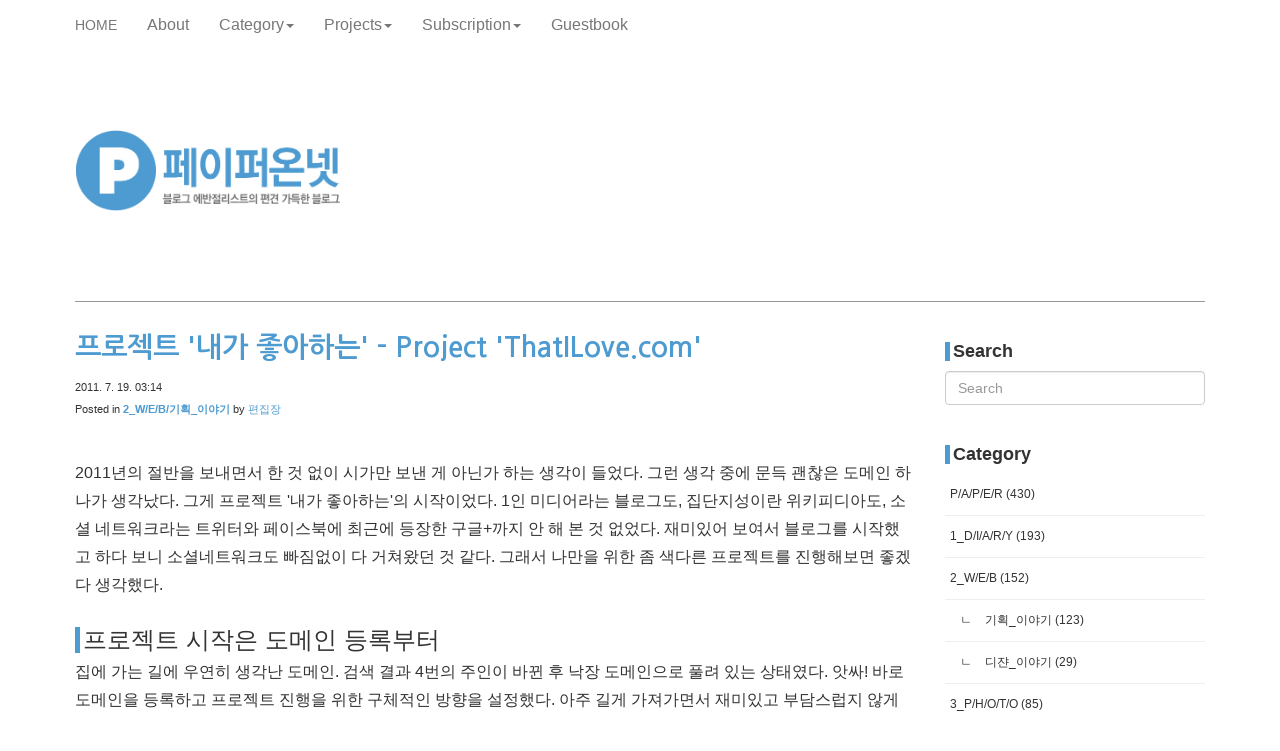

--- FILE ---
content_type: text/html;charset=UTF-8
request_url: https://www.paperon.net/375
body_size: 57097
content:
<!DOCTYPE html>
<html lang="ko">
                                                                                <head>
                <script type="text/javascript">if (!window.T) { window.T = {} }
window.T.config = {"TOP_SSL_URL":"https://www.tistory.com","PREVIEW":false,"ROLE":"guest","PREV_PAGE":"","NEXT_PAGE":"","BLOG":{"id":606,"name":"paperon","title":"페이퍼온넷","isDormancy":false,"nickName":"편집장","status":"open","profileStatus":"normal"},"NEED_COMMENT_LOGIN":false,"COMMENT_LOGIN_CONFIRM_MESSAGE":"","LOGIN_URL":"https://www.tistory.com/auth/login/?redirectUrl=https://www.paperon.net/375","DEFAULT_URL":"https://www.paperon.net","USER":{"name":null,"homepage":null,"id":0,"profileImage":null},"SUBSCRIPTION":{"status":"none","isConnected":false,"isPending":false,"isWait":false,"isProcessing":false,"isNone":true},"IS_LOGIN":false,"HAS_BLOG":false,"IS_SUPPORT":false,"IS_SCRAPABLE":false,"TOP_URL":"http://www.tistory.com","JOIN_URL":"https://www.tistory.com/member/join","PHASE":"prod","ROLE_GROUP":"visitor"};
window.T.entryInfo = {"entryId":375,"isAuthor":false,"categoryId":168654,"categoryLabel":"2_W/E/B/기획_이야기"};
window.appInfo = {"domain":"tistory.com","topUrl":"https://www.tistory.com","loginUrl":"https://www.tistory.com/auth/login","logoutUrl":"https://www.tistory.com/auth/logout"};
window.initData = {};

window.TistoryBlog = {
    basePath: "",
    url: "https://www.paperon.net",
    tistoryUrl: "https://paperon.tistory.com",
    manageUrl: "https://paperon.tistory.com/manage",
    token: "0A9yREUIN+JDyRL/VjbFXezSSI/Tc0Dvfk04YbAENnMWpXqJFXe/f/D1TyKAcFtP"
};
var servicePath = "";
var blogURL = "";</script>

                
                
                
                        <!-- BusinessLicenseInfo - START -->
        
            <link href="https://tistory1.daumcdn.net/tistory_admin/userblog/userblog-7e0ff364db2dca01461081915f9748e9916c532a/static/plugin/BusinessLicenseInfo/style.css" rel="stylesheet" type="text/css"/>

            <script>function switchFold(entryId) {
    var businessLayer = document.getElementById("businessInfoLayer_" + entryId);

    if (businessLayer) {
        if (businessLayer.className.indexOf("unfold_license") > 0) {
            businessLayer.className = "business_license_layer";
        } else {
            businessLayer.className = "business_license_layer unfold_license";
        }
    }
}
</script>

        
        <!-- BusinessLicenseInfo - END -->
<!-- System - START -->

<!-- System - END -->

        <!-- TistoryProfileLayer - START -->
        <link href="https://tistory1.daumcdn.net/tistory_admin/userblog/userblog-7e0ff364db2dca01461081915f9748e9916c532a/static/plugin/TistoryProfileLayer/style.css" rel="stylesheet" type="text/css"/>
<script type="text/javascript" src="https://tistory1.daumcdn.net/tistory_admin/userblog/userblog-7e0ff364db2dca01461081915f9748e9916c532a/static/plugin/TistoryProfileLayer/script.js"></script>

        <!-- TistoryProfileLayer - END -->

                
                <meta http-equiv="X-UA-Compatible" content="IE=Edge">
<meta name="format-detection" content="telephone=no">
<script src="//t1.daumcdn.net/tistory_admin/lib/jquery/jquery-3.5.1.min.js" integrity="sha256-9/aliU8dGd2tb6OSsuzixeV4y/faTqgFtohetphbbj0=" crossorigin="anonymous"></script>
<script type="text/javascript" src="//t1.daumcdn.net/tiara/js/v1/tiara-1.2.0.min.js"></script><meta name="referrer" content="always"/>
<meta name="google-adsense-platform-account" content="ca-host-pub-9691043933427338"/>
<meta name="google-adsense-platform-domain" content="tistory.com"/>
<meta name="description" content="2011년의 절반을 보내면서 한 것 없이 시가만 보낸 게 아닌가 하는 생각이 들었다. 그런 생각 중에 문득 괜찮은 도메인 하나가 생각났다. 그게 프로젝트 '내가 좋아하는'의 시작이었다. 1인 미디어라는 블로그도, 집단지성이란 위키피디아도, 소셜 네트워크라는 트위터와 페이스북에 최근에 등장한 구글+까지 안 해 본 것 없었다. 재미있어 보여서 블로그를 시작했고 하다 보니 소셜네트워크도 빠짐없이 다 거쳐왔던 것 같다. 그래서 나만을 위한 좀 색다른 프로젝트를 진행해보면 좋겠다 생각했다. 프로젝트 시작은 도메인 등록부터 집에 가는 길에 우연히 생각난 도메인. 검색 결과 4번의 주인이 바뀐 후 낙장 도메인으로 풀려 있는 상태였다. 앗싸! 바로 도메인을 등록하고 프로젝트 진행을 위한 구체적인 방향을 설정했다. 아주.."/>
<meta property="og:type" content="article"/>
<meta property="og:url" content="https://www.paperon.net/375"/>
<meta property="og.article.author" content="편집장"/>
<meta property="og:site_name" content="페이퍼온넷"/>
<meta property="og:title" content="프로젝트 '내가 좋아하는' - Project 'ThatILove.com'"/>
<meta name="by" content="편집장"/>
<meta property="og:description" content="2011년의 절반을 보내면서 한 것 없이 시가만 보낸 게 아닌가 하는 생각이 들었다. 그런 생각 중에 문득 괜찮은 도메인 하나가 생각났다. 그게 프로젝트 '내가 좋아하는'의 시작이었다. 1인 미디어라는 블로그도, 집단지성이란 위키피디아도, 소셜 네트워크라는 트위터와 페이스북에 최근에 등장한 구글+까지 안 해 본 것 없었다. 재미있어 보여서 블로그를 시작했고 하다 보니 소셜네트워크도 빠짐없이 다 거쳐왔던 것 같다. 그래서 나만을 위한 좀 색다른 프로젝트를 진행해보면 좋겠다 생각했다. 프로젝트 시작은 도메인 등록부터 집에 가는 길에 우연히 생각난 도메인. 검색 결과 4번의 주인이 바뀐 후 낙장 도메인으로 풀려 있는 상태였다. 앗싸! 바로 도메인을 등록하고 프로젝트 진행을 위한 구체적인 방향을 설정했다. 아주.."/>
<meta property="og:image" content="https://img1.daumcdn.net/thumb/R800x0/?scode=mtistory2&fname=https%3A%2F%2Ft1.daumcdn.net%2Fcfile%2Ftistory%2F164CB04B4E2472DD04"/>
<meta property="article:section" content="'IT 인터넷'"/>
<meta name="twitter:card" content="summary_large_image"/>
<meta name="twitter:site" content="@TISTORY"/>
<meta name="twitter:title" content="프로젝트 '내가 좋아하는' - Project 'ThatILove.com'"/>
<meta name="twitter:description" content="2011년의 절반을 보내면서 한 것 없이 시가만 보낸 게 아닌가 하는 생각이 들었다. 그런 생각 중에 문득 괜찮은 도메인 하나가 생각났다. 그게 프로젝트 '내가 좋아하는'의 시작이었다. 1인 미디어라는 블로그도, 집단지성이란 위키피디아도, 소셜 네트워크라는 트위터와 페이스북에 최근에 등장한 구글+까지 안 해 본 것 없었다. 재미있어 보여서 블로그를 시작했고 하다 보니 소셜네트워크도 빠짐없이 다 거쳐왔던 것 같다. 그래서 나만을 위한 좀 색다른 프로젝트를 진행해보면 좋겠다 생각했다. 프로젝트 시작은 도메인 등록부터 집에 가는 길에 우연히 생각난 도메인. 검색 결과 4번의 주인이 바뀐 후 낙장 도메인으로 풀려 있는 상태였다. 앗싸! 바로 도메인을 등록하고 프로젝트 진행을 위한 구체적인 방향을 설정했다. 아주.."/>
<meta property="twitter:image" content="https://img1.daumcdn.net/thumb/R800x0/?scode=mtistory2&fname=https%3A%2F%2Ft1.daumcdn.net%2Fcfile%2Ftistory%2F164CB04B4E2472DD04"/>
<meta content="https://www.paperon.net/375" property="dg:plink" content="https://www.paperon.net/375"/>
<meta name="plink"/>
<meta name="title" content="프로젝트 '내가 좋아하는' - Project 'ThatILove.com'"/>
<meta name="article:media_name" content="페이퍼온넷"/>
<meta property="article:mobile_url" content="https://www.paperon.net/m/375"/>
<meta property="article:pc_url" content="https://www.paperon.net/375"/>
<meta property="article:mobile_view_url" content="https://paperon.tistory.com/m/375"/>
<meta property="article:pc_view_url" content="https://paperon.tistory.com/375"/>
<meta property="article:talk_channel_view_url" content="https://www.paperon.net/m/375"/>
<meta property="article:pc_service_home" content="https://www.tistory.com"/>
<meta property="article:mobile_service_home" content="https://www.tistory.com/m"/>
<meta property="article:txid" content="606_375"/>
<meta property="article:published_time" content="2011-07-19T03:14:53+09:00"/>
<meta property="og:regDate" content="20110719023824"/>
<meta property="article:modified_time" content="2012-07-18T21:52:28+09:00"/>
<script type="module" src="https://tistory1.daumcdn.net/tistory_admin/userblog/userblog-7e0ff364db2dca01461081915f9748e9916c532a/static/pc/dist/index.js" defer=""></script>
<script type="text/javascript" src="https://tistory1.daumcdn.net/tistory_admin/userblog/userblog-7e0ff364db2dca01461081915f9748e9916c532a/static/pc/dist/index-legacy.js" defer="" nomodule="true"></script>
<script type="text/javascript" src="https://tistory1.daumcdn.net/tistory_admin/userblog/userblog-7e0ff364db2dca01461081915f9748e9916c532a/static/pc/dist/polyfills-legacy.js" defer="" nomodule="true"></script>
<link rel="stylesheet" type="text/css" href="https://t1.daumcdn.net/tistory_admin/www/style/font.css"/>
<link rel="stylesheet" type="text/css" href="https://tistory1.daumcdn.net/tistory_admin/userblog/userblog-7e0ff364db2dca01461081915f9748e9916c532a/static/style/content.css"/>
<link rel="stylesheet" type="text/css" href="https://tistory1.daumcdn.net/tistory_admin/userblog/userblog-7e0ff364db2dca01461081915f9748e9916c532a/static/pc/dist/index.css"/>
<script type="text/javascript">(function() {
    var tjQuery = jQuery.noConflict(true);
    window.tjQuery = tjQuery;
    window.orgjQuery = window.jQuery; window.jQuery = tjQuery;
    window.jQuery = window.orgjQuery; delete window.orgjQuery;
})()</script>
<script type="text/javascript" src="https://tistory1.daumcdn.net/tistory_admin/userblog/userblog-7e0ff364db2dca01461081915f9748e9916c532a/static/script/base.js"></script>
<script type="text/javascript" src="//developers.kakao.com/sdk/js/kakao.min.js"></script>

                
    <link href="https://fonts.googleapis.com/earlyaccess/nanumgothic.css" rel="stylesheet" type="text/css">
    <link rel="canonical" href="https://www.paperon.net" />
    <meta charset="utf-8">
	<meta http-equiv="Content-Security-Policy" content="upgrade-insecure-requests">
    <meta http-equiv="X-UA-Compatible" content="IE=edge,chrome=1">
    <meta name="bitly-verification" content="708d40ba2729"/>
    <!-- Chrome, Firefox, Opera -->
    <meta content='#1976d2' name='theme-color'/>
    <!-- Windows Phone -->
    <meta content='#1976d2' name='msapplication-navbutton-color'/>
    <!-- iOS Safari -->
    <meta content='#1976d2' name='apple-mobile-web-app-status-bar-style'/>
  	<meta content="default" name="apple-mobile-web-app-status-bar-style"/>
    <meta content='yes' name='apple-mobile-web-app-capable'/>
    <meta name="viewport" content="width=device-width, initial-scale=1.0">
    <meta name="keywords" content="페이스북, 트위터, 워드프레스, facebook, Twitter, Wordpress, 텀블러, Tumblr, 블로그 디자인, blog theme, blog skin, blog design, feedburner, tistory, tattertools, blog, 송민섭" />
    <meta name="author" content="편집장">
    <meta http-equiv="Content-Type" content="text/html; charset=utf-8" />
    <meta name="google-site-verification" content="cjYCLooVhy3cBvDxON9-0B-VSqxwJ2WJPUY40pxvIrs" />
    <meta name="p:domain_verify" content="e32b839f21728c97a7eb6abb0d5494d1"/>
    <meta name="robots" content="ALL" />
    <meta name="robots" content="index,follow" /> 
    <meta name="keywords" content="프로젝트 '내가 좋아하는' - Project 'ThatILove.com'" />
    <meta name="Subject" content="프로젝트 '내가 좋아하는' - Project 'ThatILove.com'"/>
    <meta name="Title" content="프로젝트 '내가 좋아하는' - Project 'ThatILove.com'" />
    <meta name="Classification" content="프로젝트 '내가 좋아하는' - Project 'ThatILove.com'" />
    <meta name="description" content="편집장의 감성 페이퍼 PAPERon.Net" />
    <meta name="twitter:card" content="summary_large_image">
    <meta name="twitter:creator" content="@paperonnet">
    <meta name="twitter:title" content="프로젝트 '내가 좋아하는' - Project 'ThatILove.com'">
    <meta name="twitter:domain" content="paperon.net">
    <meta name="author" content="페이퍼온넷 편집장 송민섭">
    <meta property="og:site_name" content="페이퍼온넷">
    <meta property="og:title" content="프로젝트 '내가 좋아하는' - Project 'ThatILove.com'">
    <meta property="fb:app_id" content="102956563156306" />
	<meta property="article:author" content="https://www.facebook.com/paperonnet" />
	<link rel=”author” href=”https://plus.google.com/+SubiSong“/>
	<meta name="naver-site-verification" content="c8e68ad84b24713c22e7372b854444eeb40ff3ba"/>
	<meta name="naver-site-verification" content="484f35b65769a151ef641cb36b2e40442fda1b1c" />
	<meta name="p:domain_verify" content="1709931707a61708e31e90794973f9d1"/>

    <title>프로젝트 '내가 좋아하는' - Project 'ThatILove.com' | 페이퍼온넷</title>
    <link rel="author" href="https://tistory1.daumcdn.net/tistory/606/skin/images/humans.txt">
    <link rel="profile" href="http://microformats.org/profile/hcard">
    <link rel="alternate" type="application/rss+xml" title="페이퍼온넷" href="http://rss.paperon.net/paperon">

    <link rel="stylesheet" href="https://tistory1.daumcdn.net/tistory/606/skin/images/bootstrap.css?_version_=1707135742">
    <link rel="stylesheet" media="screen" type="text/css" href="https://tistory1.daumcdn.net/tistory/606/skin/style.css?_version_=1707135742">
    <link rel="stylesheet" media="print" type="text/css" href="https://tistory1.daumcdn.net/tistory/606/skin/images/print.css?_version_=1707135742" />
    <link rel="stylesheet" href="//netdna.bootstrapcdn.com/font-awesome/3.2.1/css/font-awesome.min.css">

    <link href="https://twitter.com/paperonnet" rel="me">
    <link href="https://plus.google.com/+SubiSong" rel="me">
    <link href="mailto:editor@paperon.net" rel="me">

    <link rel="shortcut icon" href="https://www.paperon.net/favicon.ico">

    <!-- HTML5 shiv IE8 support of HTML5 elements and media queries -->
    <!-- ie.css for tistory -->
    <!--[if lt IE 9]>
        <script async src="./images/html5shiv.js"></script>
        <link href="./images/ie.css" rel="stylesheet">
        <script>document.createElement('main');</script>
    <![endif]-->

    <!--[if IE 7]>
      <link href="//netdna.bootstrapcdn.com/font-awesome/3.2.1/css/font-awesome-ie7.min.css" rel="stylesheet">
    <![endif]-->
	<!-- Naver Relative Sites -->
<span itemscope="" itemtype="http://schema.org/Organization">
 <link itemprop="url" href="https://www.paperon.net">
 <a itemprop="sameAs" href="https://twitter.com/paperonnet"></a>
 <a itemprop="sameAs" href="https://www.facebook.com/paperonnet"></a>
 <a itemprop="sameAs" href="https://www.instagram.com/paperonnet"></a>
 <a itemprop="sameAs" href="https://www.linkedin.com/in/subisong/"></a>
</span>
		<!-- Naver Relative Sites -->
<script>
  (function(i,s,o,g,r,a,m){i['GoogleAnalyticsObject']=r;i[r]=i[r]||function(){
  (i[r].q=i[r].q||[]).push(arguments)},i[r].l=1*new Date();a=s.createElement(o),
  m=s.getElementsByTagName(o)[0];a.async=1;a.src=g;m.parentNode.insertBefore(a,m)
  })(window,document,'script','//www.google-analytics.com/analytics.js','ga');

  ga('create', 'UA-175180-1', 'paperon.net');
</script>	
<!-- Google Tag Manager -->
<script>(function(w,d,s,l,i){w[l]=w[l]||[];w[l].push({'gtm.start':
new Date().getTime(),event:'gtm.js'});var f=d.getElementsByTagName(s)[0],
j=d.createElement(s),dl=l!='dataLayer'?'&l='+l:'';j.async=true;j.src=
'https://www.googletagmanager.com/gtm.js?id='+i+dl;f.parentNode.insertBefore(j,f);
})(window,document,'script','dataLayer','GTM-M8PF5T');</script>
<!-- End Google Tag Manager -->

                
                
                <style type="text/css">.another_category {
    border: 1px solid #E5E5E5;
    padding: 10px 10px 5px;
    margin: 10px 0;
    clear: both;
}

.another_category h4 {
    font-size: 12px !important;
    margin: 0 !important;
    border-bottom: 1px solid #E5E5E5 !important;
    padding: 2px 0 6px !important;
}

.another_category h4 a {
    font-weight: bold !important;
}

.another_category table {
    table-layout: fixed;
    border-collapse: collapse;
    width: 100% !important;
    margin-top: 10px !important;
}

* html .another_category table {
    width: auto !important;
}

*:first-child + html .another_category table {
    width: auto !important;
}

.another_category th, .another_category td {
    padding: 0 0 4px !important;
}

.another_category th {
    text-align: left;
    font-size: 12px !important;
    font-weight: normal;
    word-break: break-all;
    overflow: hidden;
    line-height: 1.5;
}

.another_category td {
    text-align: right;
    width: 80px;
    font-size: 11px;
}

.another_category th a {
    font-weight: normal;
    text-decoration: none;
    border: none !important;
}

.another_category th a.current {
    font-weight: bold;
    text-decoration: none !important;
    border-bottom: 1px solid !important;
}

.another_category th span {
    font-weight: normal;
    text-decoration: none;
    font: 10px Tahoma, Sans-serif;
    border: none !important;
}

.another_category_color_gray, .another_category_color_gray h4 {
    border-color: #E5E5E5 !important;
}

.another_category_color_gray * {
    color: #909090 !important;
}

.another_category_color_gray th a.current {
    border-color: #909090 !important;
}

.another_category_color_gray h4, .another_category_color_gray h4 a {
    color: #737373 !important;
}

.another_category_color_red, .another_category_color_red h4 {
    border-color: #F6D4D3 !important;
}

.another_category_color_red * {
    color: #E86869 !important;
}

.another_category_color_red th a.current {
    border-color: #E86869 !important;
}

.another_category_color_red h4, .another_category_color_red h4 a {
    color: #ED0908 !important;
}

.another_category_color_green, .another_category_color_green h4 {
    border-color: #CCE7C8 !important;
}

.another_category_color_green * {
    color: #64C05B !important;
}

.another_category_color_green th a.current {
    border-color: #64C05B !important;
}

.another_category_color_green h4, .another_category_color_green h4 a {
    color: #3EA731 !important;
}

.another_category_color_blue, .another_category_color_blue h4 {
    border-color: #C8DAF2 !important;
}

.another_category_color_blue * {
    color: #477FD6 !important;
}

.another_category_color_blue th a.current {
    border-color: #477FD6 !important;
}

.another_category_color_blue h4, .another_category_color_blue h4 a {
    color: #1960CA !important;
}

.another_category_color_violet, .another_category_color_violet h4 {
    border-color: #E1CEEC !important;
}

.another_category_color_violet * {
    color: #9D64C5 !important;
}

.another_category_color_violet th a.current {
    border-color: #9D64C5 !important;
}

.another_category_color_violet h4, .another_category_color_violet h4 a {
    color: #7E2CB5 !important;
}
</style>

                
                <link rel="stylesheet" type="text/css" href="https://tistory1.daumcdn.net/tistory_admin/userblog/userblog-7e0ff364db2dca01461081915f9748e9916c532a/static/style/revenue.css"/>
<link rel="canonical" href="https://www.paperon.net/375"/>

<!-- BEGIN STRUCTURED_DATA -->
<script type="application/ld+json">
    {"@context":"http://schema.org","@type":"BlogPosting","mainEntityOfPage":{"@id":"https://www.paperon.net/375","name":null},"url":"https://www.paperon.net/375","headline":"프로젝트 '내가 좋아하는' - Project 'ThatILove.com'","description":"2011년의 절반을 보내면서 한 것 없이 시가만 보낸 게 아닌가 하는 생각이 들었다. 그런 생각 중에 문득 괜찮은 도메인 하나가 생각났다. 그게 프로젝트 '내가 좋아하는'의 시작이었다. 1인 미디어라는 블로그도, 집단지성이란 위키피디아도, 소셜 네트워크라는 트위터와 페이스북에 최근에 등장한 구글+까지 안 해 본 것 없었다. 재미있어 보여서 블로그를 시작했고 하다 보니 소셜네트워크도 빠짐없이 다 거쳐왔던 것 같다. 그래서 나만을 위한 좀 색다른 프로젝트를 진행해보면 좋겠다 생각했다. 프로젝트 시작은 도메인 등록부터 집에 가는 길에 우연히 생각난 도메인. 검색 결과 4번의 주인이 바뀐 후 낙장 도메인으로 풀려 있는 상태였다. 앗싸! 바로 도메인을 등록하고 프로젝트 진행을 위한 구체적인 방향을 설정했다. 아주..","author":{"@type":"Person","name":"편집장","logo":null},"image":{"@type":"ImageObject","url":"https://img1.daumcdn.net/thumb/R800x0/?scode=mtistory2&fname=https%3A%2F%2Ft1.daumcdn.net%2Fcfile%2Ftistory%2F164CB04B4E2472DD04","width":"800px","height":"800px"},"datePublished":"2011-07-19T03:14:53+09:00","dateModified":"2012-07-18T21:52:28+09:00","publisher":{"@type":"Organization","name":"TISTORY","logo":{"@type":"ImageObject","url":"https://t1.daumcdn.net/tistory_admin/static/images/openGraph/opengraph.png","width":"800px","height":"800px"}}}
</script>
<!-- END STRUCTURED_DATA -->
<link rel="stylesheet" type="text/css" href="https://tistory1.daumcdn.net/tistory_admin/userblog/userblog-7e0ff364db2dca01461081915f9748e9916c532a/static/style/dialog.css"/>
<link rel="stylesheet" type="text/css" href="//t1.daumcdn.net/tistory_admin/www/style/top/font.css"/>
<link rel="stylesheet" type="text/css" href="https://tistory1.daumcdn.net/tistory_admin/userblog/userblog-7e0ff364db2dca01461081915f9748e9916c532a/static/style/postBtn.css"/>
<link rel="stylesheet" type="text/css" href="https://tistory1.daumcdn.net/tistory_admin/userblog/userblog-7e0ff364db2dca01461081915f9748e9916c532a/static/style/tistory.css"/>
<script type="text/javascript" src="https://tistory1.daumcdn.net/tistory_admin/userblog/userblog-7e0ff364db2dca01461081915f9748e9916c532a/static/script/common.js"></script>

                
                </head>

                                                <body>
                
                
                
<!-- Google Tag Manager (noscript) -->
<noscript><iframe src="https://www.googletagmanager.com/ns.html?id=GTM-M8PF5T"
height="0" width="0" style="display:none;visibility:hidden"></iframe></noscript>
<!-- End Google Tag Manager (noscript) -->

<!--for facebook v.2.3 -->
<div id="fb-root"></div>
<script>(function(d, s, id) {
  var js, fjs = d.getElementsByTagName(s)[0];
  if (d.getElementById(id)) return;
  js = d.createElement(s); js.id = id;
  js.src = "//connect.facebook.net/en_GB/sdk.js#xfbml=1&version=v2.3&appId=102956563156306";
  fjs.parentNode.insertBefore(js, fjs);
}(document, 'script', 'facebook-jssdk'));</script>
<!--for facebook v.2.3 -->
<!--[if lt IE 7]>
<p class="chromeframe">You are using an outdated browser. <a href="http://browsehappy.com/">Upgrade your browser today</a> or <a href="http://www.google.com/chromeframe/?redirect=true">install Google Chrome Frame</a> to better experience this site.</p>
<![endif]-->

<a href="#content" class="sr-only">skip to content</a>

<header class="navbar navbar-fixed-top navbar-default" role="banner">
    <div class="container skeleton-nav">
        <div class="navbar-header">
        <button type="button" class="navbar-toggle" data-toggle="collapse" data-target=".navbar-collapse">
        <span class="sr-only">Toggle navigation</span>
        <span class="icon-bar"></span>
        <span class="icon-bar"></span>
        <span class="icon-bar"></span>
        </button>
        <a class="navbar-brand" href="https://www.paperon.net/">HOME</a>
        </div>

            <nav class="collapse navbar-collapse" role="navigation">
            <!--상단메뉴 수정하는 부분-->
            <ul class="nav navbar-nav">
                <li typeof="sioc:Page" about="https://www.paperon.net/category/"><a property="dc:title" href="https://www.paperon.net/21">About</a></li>
                <li class="dropdown">
                    <a href="#" class="dropdown-toggle" data-toggle="dropdown">Category<b class="caret"></b></a>
                    <ul class="dropdown-menu" role="menu" aria-labelledby="dropdownMenu">
                        <li typeof="sioc:Page" about="https://www.paperon.net/category"><a property="dc:title" href="https://www.paperon.net/category">전체글</a></li>
                        <li class="divider"></li>
                        <li typeof="sioc:Page" about="https://www.paperon.net/category/1_D/I/A/R/Y"><a property="dc:title" href="https://www.paperon.net/category/1_D/I/A/R/Y">1_D/I/A/R/Y</a></li>
                        <li class="divider"></li>
                        <li typeof="sioc:Page" about="https://www.paperon.net/category/2_W/E/B"><a property="dc:title" href="https://www.paperon.net/category/2_W/E/B">2_W/E/B</a></li>
                        <li typeof="sioc:Page" about="https://www.paperon.net/category/2_W/E/B/기획_이야기"><a property="dc:title" href="https://www.paperon.net/category/2_W/E/B/기획_이야기">ㄴ 기획_이야기</a></li>
                        <li typeof="sioc:Page" about="https://www.paperon.net/category/2_W/E/B/디쟌_이야기"><a property="dc:title" href="https://www.paperon.net/category/2_W/E/B/디쟌_이야기">ㄴ 디쟌_이야기</a></li>
                        <li class="divider"></li>
                        <li typeof="sioc:Page" about="https://www.paperon.net/category/3_P/H/O/T/O"><a property="dc:title" href="https://www.paperon.net/category/3_P/H/O/T/O">3_P/H/O/T/O</a></li>
                        <li typeof="sioc:Page" about="https://www.paperon.net/category/3_P/H/O/T/O/가까이_보기"><a property="dc:title" href="https://www.paperon.net/category/3_P/H/O/T/O/가까이_보기">ㄴ 가까이_보기</a></li>
                        <li typeof="sioc:Page" about="https://www.paperon.net/category/3_P/H/O/T/O/멀리서_보기"><a property="dc:title" href="https://www.paperon.net/category/3_P/H/O/T/O/멀리서_보기">ㄴ 멀리서_보기</a></li>
                    </ul>
                </li>
                <li class="dropdown">
                    <a href="#" class="dropdown-toggle" data-toggle="dropdown">Projects<b class="caret"></b></a>
                    <ul class="dropdown-menu" role="menu" aria-labelledby="dropdownMenu">
                        <li typeof="sioc:Page" about="TAKE-out.IT"><a property="dc:title" href="http://take-out.it" target="_blank">TAKE-out.IT</a></li>
                        <li class="divider"></li>
                        <li typeof="sioc:Page" about="Toon That I Love"><a property="dc:title" href="http://toon.thatilove.com" target="_blank">Toon That I Love</a></li>
                        <li class="divider"></li>
                        <li typeof="sioc:Page" about="Photo That I Love"><a property="dc:title" href="http://photo.thatilove.com" target="_blank">Photo That I Love</a></li>
                        <li typeof="sioc:Page" about="Food That I Love"><a property="dc:title" href="http://Food.thatilove.com" target="_blank">Food That I Love</a></li>
                        <li typeof="sioc:Page" about="Blog That I Love"><a property="dc:title" href="http://blog.thatilove.com" target="_blank">Blog That I Love</a></li>
                    </ul>
                </li>
                <li class="dropdown">
                    <a href="#" class="dropdown-toggle" data-toggle="dropdown">Subscription<b class="caret"></b></a>
                    <ul class="dropdown-menu" role="menu" aria-labelledby="dropdownMenu">
                        <li><a href="http://rss.paperon.net/paperon" target="_blank">RSS Feed</a></li>
                        <li><a href="http://paperon.net/272">이메일 구독</a></li>
                    </ul>
                </li>
                <li typeof="sioc:Page" about="https://paperon.tistory.com/guestbook"><a property="dc:title" href="https://paperon.tistory.com/guestbook">Guestbook</a></li>
                <!--검색모듈 탑메뉴에 있을 때-
                <li>
                
                </li>-->
            </ul>
            </nav>
    </div>
</header>
<div class="clearfix">
<div class="container skeleton"><!-- site layout : container --> 

<div class="skeleton-header">
<div class="row">
<div class="col-sm-12">
    <hgroup>
        <h1><a title="페이퍼온넷" href="https://www.paperon.net/"><img src="https://tistory1.daumcdn.net/tistory/606/skin/images/paperon_logo.png" alt="페이퍼온넷" width="290"><!----></a></h1>
        <!--h2></h2-->
    </hgroup>
</div>
</div>
</div>

<main role="main" id="content">
<div class="row"><!-- site layout : row -->
<div class="col-sm-9 skeleton-content"><!-- site layout : content column -->
<article role="article" class="hentry">
<div id="changeFontFamily" class="font-resize"><!-- font utility javascript-->

<!-- Search 
================================================== -->




<!-- Local
================================================== -->


<!-- Tag
================================================== -->


<!-- Media
================================================== -->


<!-- Guestbook
================================================== -->


<!-- Notice
================================================== -->


<!-- Protected
================================================== -->


<!-- Entry
================================================== -->
                
                    

<!-- Entry : header
================================================== -->      
<header class="entry-header">
<div class="row"> 
<div class="col-sm-12">
    <h1 class="entry-title"><a href="/375">프로젝트 '내가 좋아하는' - Project 'ThatILove.com'</a></h1>
    <!-- <h2 class="entry-summary"> the_excerpt </h2> -->
    <time class="published" datetime="2011. 7. 19. 03:14">2011. 7. 19. 03:14</time>
</div>
</div>
<div class="row"> 
<div class="col-sm-9">
    <p class="byline author vcard">Posted in <a href="/category/2_W/E/B/%EA%B8%B0%ED%9A%8D_%EC%9D%B4%EC%95%BC%EA%B8%B0"><strong>2_W/E/B/기획_이야기</strong></a> by <span class="fn"><a href="https://plus.google.com/+SubiSong?rel=author" target="_blank">편집장</a></span></p>
</div>
</div><!-- /.row -->
</header>
<!-- Entry : admin 
================================================== -->

<!-- Entry : body
================================================== -->
<div class="entry-content">
            <!-- System - START -->

<!-- System - END -->

            <div class="contents_style">2011년의 절반을 보내면서 한 것 없이 시가만 보낸 게 아닌가 하는 생각이 들었다. 그런 생각 중에 문득 괜찮은 도메인 하나가 생각났다. 그게 프로젝트 '내가 좋아하는'의 시작이었다. 1인 미디어라는 블로그도, 집단지성이란 위키피디아도, 소셜 네트워크라는 트위터와 페이스북에 최근에 등장한 구글+까지 안 해 본 것 없었다. 재미있어 보여서 블로그를 시작했고 하다 보니 소셜네트워크도 빠짐없이 다 거쳐왔던 것 같다. 그래서 나만을 위한 좀 색다른 프로젝트를 진행해보면 좋겠다 생각했다.<br />
<br />
<h3>프로젝트 시작은 도메인 등록부터</h3>
집에 가는 길에 우연히 생각난 도메인. 검색 결과 4번의 주인이 바뀐 후 낙장 도메인으로 풀려 있는 상태였다. 앗싸! 바로 도메인을 등록하고 프로젝트 진행을 위한 구체적인 방향을 설정했다. 아주 길게 가져가면서 재미있고 부담스럽지 않게 운영할 수 있는 블로그 방향을 잡기로 했다. 그래서 나온 결과물이 프로젝트 '내가 좋아하는'이다.<br />
<div class="imageblock center" style="text-align: center; clear: both;"><img src="https://t1.daumcdn.net/cfile/tistory/177D08354E24754D08" style="max-width: 100%; height: auto;" srcset="https://img1.daumcdn.net/thumb/R1280x0/?scode=mtistory2&fname=https%3A%2F%2Ft1.daumcdn.net%2Fcfile%2Ftistory%2F177D08354E24754D08" width="600" height="205" alt="프로젝트 &#39;내가 좋아하는&#39; - Project &#39;ThatILove.com&#39;" filename="cfile25.uf@177D08354E24754D08501D.jpg" filemime=""/></div>
<br />
<h3>프로젝트 '내가 좋아하는' 운영원칙 2 + 1 가지</h3>
페이퍼온넷 블로그에 길게 포스팅은 못해도, 내가 좋아하는 사이트를 <a title="[http://link.paperon.net]로 이동합니다." target="_blank" href="http://link.paperon.net">Del.icio.us</a>에 북마크 하고 스마트폰으로 찍은 사진을 <a title="[http://photo.thatilove.com]로 이동합니다." target="_blank" href="http://photo.paperon.net">Flickr</a>에 업로드 했던 걸 생각하면서 기본 원칙 2가지를 정리했다. <br />
<br />
<span style="font-weight: bold;">1. 이미지 위주의 포스팅 작성으로 블로그에 콘텐츠를 쓰는 시간을 최소화한다.</span><br style="font-weight: bold;"><span style="font-weight: bold;">
2. 블로그 포스팅은 데스크탑이 아닌 스마트폰과 아이패드만 가지고 운영한다.
</span><br />
<br />
이렇게 정리를 하고도 조금의 차이점을 더 두기 위해 큰 무리수를 던진다.<br />
<br />
<span style="font-weight: bold;">3. 블로그 콘텐츠는 영어(!)로만 작성한다.</span><br />
<br />
이렇게 운영 원칙을 정리하고 나서는 블로그를 세팅해야 했다. 습관처럼 티스토리에 새 블로그를 오픈하고 블로그 도메인 주소까지 <a title="[http://ThatILove.com]로 이동합니다." target="_blank" href="http://ThatILove.com">ThatILove.com</a> 으로 설정했는데, 이럴 수가.... 블로그 기본 설정 / 블로그 스킨 설정 / 카테고리 설정까지 신경 써서 준비해야 할 것들이 너무나 많았다. 블로그를 처음 오픈하고 세팅하는 과정은 지금까지 수십 개도 더 해왔지만, 여전히 신경을 써야 할 것들이 많은 것 같다. 스마트폰과 iPad만 이용해서 쉽게 블로그를 하려고 하는데, 블로그 세팅에서부터 지쳐버리면 안 되는 거니까. 좀 쉽게 세팅할 수 있는 Tumblr(텀블러)로 결정했다. 괜찮은 테마 선택하고 블로그 3개 세팅하고 도메인 설정까지 완료하는데 한 시간도 안 걸렸다. 세팅 이후 실제 운영에서도 <a title="[http://Tumblr.com]로 이동합니다." target="_blank" href="http://Tumblr.com">Tumblr.com</a> 에 대한 만족감이 참 높다. <br />
<br />
<h3>'내가 좋아하는'&nbsp; 프로젝트 리스트</h3>
<span style="font-weight: bold;">1. </span><a style="font-weight: bold;" title="[http://Blog.ThatILove.com]로 이동합니다." target="_blank" href="http://Blog.ThatILove.com">Blog.ThatILove.com</a><span style="font-weight: bold;"> 내가 좋아하는 블로그</span><br />
국내 기업 블로그들에 콘텐츠를 기획하고 제작하는 일을 하다 보니, 해외에 재미있는 블로거들을 살펴보는 재미를 찾으면 좋겠단 생각이 들었다. 그래서 외국에서 운영하는 독특한 컨셉의 블로그를 소개하는 프로젝트를 그 첫 번째 프로젝트로 시작했다. iPad에서 블로그 화면을 캡쳐하고 블로그 소개와 블로그 플랫폼, 주제 등을 간단하게 태그로 추가해 놓는 방식으로 가볍게 운영하기로 했다.<br />
<br />
<span style="font-weight: bold;">2. </span><a style="font-weight: bold;" title="[http://Food.ThatILove.com]로 이동합니다." target="_blank" href="http://Food.ThatILove.com">Food.ThatILove.com</a><span style="font-weight: bold;"> 내가 좋아하는 음식</span><br />
아시는 분 아시겠지만, 미디어브레인은 먹는 거 하나만큼은 구글도 부럽지 않은 정도로 먹는다. 그러다 보니, 스마트폰에는 늘 먹는 사진들로 넘쳐난다. 그런 사진들 버리지 말고 모아두면 좋겠다 생각했다. '우리 이런 것도 먹는다.' 정도의 자랑질 블로그라고 보면 되겠다.<br />
<br />
<span style="font-weight: bold;">3. </span><a style="font-weight: bold;" title="[http://Photo.ThatILove.com]로 이동합니다." target="_blank" href="http://Photo.ThatILove.com">Photo.ThatILove.com</a><span style="font-weight: bold;"> 내가 좋아하는 사진</span><br />
휴대폰으로 찍어둔 일상의 이야기들을 올릴만한 프로젝트로 일삼을 사진으로 담는 블로그도 하나 오픈하면 좋겠다 생각했다. 마침 넥서스 S로 휴대폰을 바꾸었고, DSLR로 찍어서&nbsp; LightRoom으로 보정한 사진에 비할 바는 되지 못해도 내 일상을 담아내는 데 부족함은 없을 것 같다고 생각했다. 그래서 기본 카메라로 찍은 사진을 어플리케이션으로 살짝 보정만 해서 스마트폰으로만 운영하는 사진 프로젝트도 시작했다.<br />
<br />
<div style="text-align: center;">
<div class="imageblock triple" style="text-align: center;">
  <table cellspacing="5" cellpadding="0" border="0" style="margin: 0 auto;">
    <tr>
      <td><img src="https://t1.daumcdn.net/cfile/tistory/164CB04B4E2472DD04" style="max-width: 100%; height: auto;" srcset="https://img1.daumcdn.net/thumb/R1280x0/?scode=mtistory2&fname=https%3A%2F%2Ft1.daumcdn.net%2Fcfile%2Ftistory%2F164CB04B4E2472DD04" width="196" height="261" alt="Blog.ThatILove.com"/>
        <p class="cap1">Blog.ThatILove.com</p>
      </td>
      <td><img src="https://t1.daumcdn.net/cfile/tistory/154D954B4E2472E203" style="max-width: 100%; height: auto;" srcset="https://img1.daumcdn.net/thumb/R1280x0/?scode=mtistory2&fname=https%3A%2F%2Ft1.daumcdn.net%2Fcfile%2Ftistory%2F154D954B4E2472E203" width="196" height="261" alt="Food.ThatILove.com"/>
        <p class="cap1">Food.ThatILove.com</p>
      </td>
      <td><img src="https://t1.daumcdn.net/cfile/tistory/174DA34B4E2472E803" style="max-width: 100%; height: auto;" srcset="https://img1.daumcdn.net/thumb/R1280x0/?scode=mtistory2&fname=https%3A%2F%2Ft1.daumcdn.net%2Fcfile%2Ftistory%2F174DA34B4E2472E803" width="196" height="261" alt="Food.ThatILove.com"/>
        <p class="cap1">Photo.ThatILove.com</p>
      </td>
    </tr>
  </table>
</div>
<br />
</div>
<br />
이렇게 3개의 프로젝트로 시작하지만, 앞으로 몇 개가 더 생겨날지 누가 알겠는가?<br />
Girl.ThatILove.com / Gadget.ThatILove.com / Travel.ThatILove.com ... <br />
<br />
<h3>Tumblr 블로그 한 달 운영 후 느낌</h3>
<a title="[http://itunes.apple.com/us/app/tumblr/id305343404?mt=8]로 이동합니다." target="_blank" href="http://itunes.apple.com/us/app/tumblr/id305343404?mt=8"></a><ul style="list-style-type: disc;">
<li><a title="[http://itunes.apple.com/us/app/tumblr/id305343404?mt=8]로 이동합니다." target="_blank" href="http://itunes.apple.com/us/app/tumblr/id305343404?mt=8">iPhone 어플리케이션</a> 정도의 UI를 가진 <a title="[https://market.android.com/details?id=com.tumblr&amp;feature=search_result]로 이동합니다." target="_blank" href="https://market.android.com/details?id=com.tumblr&amp;feature=search_result">Android용 Tumblr 어플리케이션</a>이 나와주면 좋겠다.</li>
<li>iPad에서 iPhone 어플리케이션을 2배로 확대해서 이용 중인데, 이 역시 아쉬운 부분이다.<br />
iPad용 어플이 출시되기를... 부디...<br />
</li>
<li>식미투 올리던 <a title="[http://me2day.net/paper]로 이동합니다." target="_blank" href="http://me2day.net/paper">미투데이</a>는 어쩌지? -_-;</li>
<li>주저리 주저리 떠들던 이 <a title="[http://www.paperon.net]로 이동합니다." target="_blank" href="http://www.paperon.net">페이퍼온넷</a>은 또 어떻게 하나? -_-;;</li>
</ul>
<br /></div>
            <!-- System - START -->

<!-- System - END -->

                    <div class="container_postbtn #post_button_group">
  <div class="postbtn_like"><script>window.ReactionButtonType = 'reaction';
window.ReactionApiUrl = '//www.paperon.net/reaction';
window.ReactionReqBody = {
    entryId: 375
}</script>
<div class="wrap_btn" id="reaction-375" data-tistory-react-app="Reaction"></div><div class="wrap_btn wrap_btn_share"><button type="button" class="btn_post sns_btn btn_share" aria-expanded="false" data-thumbnail-url="https://img1.daumcdn.net/thumb/R800x0/?scode=mtistory2&amp;fname=https%3A%2F%2Ft1.daumcdn.net%2Fcfile%2Ftistory%2F164CB04B4E2472DD04" data-title="프로젝트 '내가 좋아하는' - Project 'ThatILove.com'" data-description="2011년의 절반을 보내면서 한 것 없이 시가만 보낸 게 아닌가 하는 생각이 들었다. 그런 생각 중에 문득 괜찮은 도메인 하나가 생각났다. 그게 프로젝트 '내가 좋아하는'의 시작이었다. 1인 미디어라는 블로그도, 집단지성이란 위키피디아도, 소셜 네트워크라는 트위터와 페이스북에 최근에 등장한 구글+까지 안 해 본 것 없었다. 재미있어 보여서 블로그를 시작했고 하다 보니 소셜네트워크도 빠짐없이 다 거쳐왔던 것 같다. 그래서 나만을 위한 좀 색다른 프로젝트를 진행해보면 좋겠다 생각했다. 프로젝트 시작은 도메인 등록부터 집에 가는 길에 우연히 생각난 도메인. 검색 결과 4번의 주인이 바뀐 후 낙장 도메인으로 풀려 있는 상태였다. 앗싸! 바로 도메인을 등록하고 프로젝트 진행을 위한 구체적인 방향을 설정했다. 아주.." data-profile-image="https://tistory1.daumcdn.net/tistory/606/attach/acf8231a393b4d37a39a92af58500d14" data-profile-name="편집장" data-pc-url="https://www.paperon.net/375" data-relative-pc-url="/375" data-blog-title="페이퍼온넷"><span class="ico_postbtn ico_share">공유하기</span></button>
  <div class="layer_post" id="tistorySnsLayer"></div>
</div><div class="wrap_btn wrap_btn_etc" data-entry-id="375" data-entry-visibility="public" data-category-visibility="public"><button type="button" class="btn_post btn_etc2" aria-expanded="false"><span class="ico_postbtn ico_etc">게시글 관리</span></button>
  <div class="layer_post" id="tistoryEtcLayer"></div>
</div></div>
<button type="button" class="btn_menu_toolbar btn_subscription #subscribe" data-blog-id="606" data-url="https://www.paperon.net/375" data-device="web_pc" data-tiara-action-name="구독 버튼_클릭"><em class="txt_state"></em><strong class="txt_tool_id">페이퍼온넷</strong><span class="img_common_tistory ico_check_type1"></span></button><div class="postbtn_ccl" data-ccl-type="1" data-ccl-derive="2">
    <a href="https://creativecommons.org/licenses/by-nc-nd/4.0/deed.ko" target="_blank" class="link_ccl" rel="license">
        <span class="bundle_ccl">
            <span class="ico_postbtn ico_ccl1">저작자표시</span> <span class="ico_postbtn ico_ccl2">비영리</span> <span class="ico_postbtn ico_ccl3">변경금지</span> 
        </span>
        <span class="screen_out">(새창열림)</span>
    </a>
</div>
<!--
<rdf:RDF xmlns="https://web.resource.org/cc/" xmlns:dc="https://purl.org/dc/elements/1.1/" xmlns:rdf="https://www.w3.org/1999/02/22-rdf-syntax-ns#">
    <Work rdf:about="">
        <license rdf:resource="https://creativecommons.org/licenses/by-nc-nd/4.0/deed.ko" />
    </Work>
    <License rdf:about="https://creativecommons.org/licenses/by-nc-nd/4.0/deed.ko">
        <permits rdf:resource="https://web.resource.org/cc/Reproduction"/>
        <permits rdf:resource="https://web.resource.org/cc/Distribution"/>
        <requires rdf:resource="https://web.resource.org/cc/Notice"/>
        <requires rdf:resource="https://web.resource.org/cc/Attribution"/>
        <prohibits rdf:resource="https://web.resource.org/cc/CommercialUse"/>

    </License>
</rdf:RDF>
-->  <div data-tistory-react-app="SupportButton"></div>
</div>

                    <!-- PostListinCategory - START -->
<div class="another_category another_category_color_gray">
  <h4>'<a href="/category/2_W/E/B">2_W/E/B</a> &gt; <a href="/category/2_W/E/B/%EA%B8%B0%ED%9A%8D_%EC%9D%B4%EC%95%BC%EA%B8%B0">기획_이야기</a>' 카테고리의 다른 글</h4>
  <table>
    <tr>
      <th><a href="/392">RSS 리더 이용하세요? HanRSS? Google Reader?</a>&nbsp;&nbsp;<span>(2)</span></th>
      <td>2012.06.01</td>
    </tr>
    <tr>
      <th><a href="/387">데스크톱에서 안드로이드를 경험한다고? AirDroid 앱 리뷰</a>&nbsp;&nbsp;<span>(4)</span></th>
      <td>2012.02.11</td>
    </tr>
    <tr>
      <th><a href="/384">After my Facebook has the Timeline... 페이스북 타임라인</a>&nbsp;&nbsp;<span>(2)</span></th>
      <td>2011.12.16</td>
    </tr>
    <tr>
      <th><a href="/372">드라이피니시D, 생각대로T, 지식채널e... 한 글자 알파벳 브랜드가 뜬다!</a>&nbsp;&nbsp;<span>(3)</span></th>
      <td>2011.02.24</td>
    </tr>
    <tr>
      <th><a href="/371">스마트폰, 최신 OS 업그레이드 하셨어요?</a>&nbsp;&nbsp;<span>(7)</span></th>
      <td>2011.01.27</td>
    </tr>
    <tr>
      <th><a href="/370">Welcome to Mac App Store!</a>&nbsp;&nbsp;<span>(1)</span></th>
      <td>2011.01.07</td>
    </tr>
    <tr>
      <th><a href="/365">다음(Daum), 네이버(Naver) 오프라인에 나무를 심어주기를...</a>&nbsp;&nbsp;<span>(2)</span></th>
      <td>2010.04.05</td>
    </tr>
  </table>
</div>

<!-- PostListinCategory - END -->

</div>
<section class="entry-tags">

</section>        
<!-- Entry : footer -->
<div class="entry-footer">
<!--//facebook--
================================================== -->
    <div class="fb-comments" data-href="http://www.paperon.net/375" data-width="840" data-numposts="4" data-colorscheme="light"></div>

<!-- Entry : footer : actionTrail
================================================== -->
<section class="actionTrail">
<div class="globe-hover-111-555">
    <p><i class="icon-leaf"></i> <a href="#tb" onclick=""> Trackback</a> <span class="cnt"></span> : <i class="icon-comments"></i> <a href="#rp" onclick=""> Comment</a> <span class="cnt"> </span> 
    </p>
</div>
</section>


<!-- Entry : footer  : trackback
================================================== -->



<!-- Entry : footer  : comment
================================================== -->
<div data-tistory-react-app="Namecard"></div>
        
</div><!-- Entry : footer -->


                    
                

<!-- Paging
================================================== -->  
<section>

</section>

    </div><!-- font utility -->
</article>
</div><!-- site layout : content /.column -->

<div class="col-sm-3" id="col-sm-3"><!-- site layout : widget column -->
<aside role="complementary">

    
    <!-- Search --->
    <section class="widget">
    <div class="widget-inner">  
    <h3>Search</h3>
    <form role="form">
        <input role="search" type="text" class="form-control" placeholder="Search" name="search" value="" onkeypress="if (event.keyCode == 13) { try{window.location.href='/search/' + document.getElementsByName('search')[0].value.replaceAll('%', '%25');document.getElementsByName('search')[0].value = ''; return false;}catch(e){} }"/>
    </form>
    </div>
    </section>
    
    
    <!-- catetories -->
    <section class="widget">
    <div class="widget-inner">
    <h3>Category</h3>
    <ul class="tt_category"><li class=""><a href="/category" class="link_tit"> P/A/P/E/R <span class="c_cnt">(430)</span> </a>
  <ul class="category_list"><li class=""><a href="/category/1_D/I/A/R/Y" class="link_item"> 1_D/I/A/R/Y <span class="c_cnt">(193)</span> </a></li>
<li class=""><a href="/category/2_W/E/B" class="link_item"> 2_W/E/B <span class="c_cnt">(152)</span> </a>
  <ul class="sub_category_list"><li class=""><a href="/category/2_W/E/B/%EA%B8%B0%ED%9A%8D_%EC%9D%B4%EC%95%BC%EA%B8%B0" class="link_sub_item"> 기획_이야기 <span class="c_cnt">(123)</span> </a></li>
<li class=""><a href="/category/2_W/E/B/%EB%94%94%EC%9F%8C_%EC%9D%B4%EC%95%BC%EA%B8%B0" class="link_sub_item"> 디쟌_이야기 <span class="c_cnt">(29)</span> </a></li>
</ul>
</li>
<li class=""><a href="/category/3_P/H/O/T/O" class="link_item"> 3_P/H/O/T/O <span class="c_cnt">(85)</span> </a>
  <ul class="sub_category_list"><li class=""><a href="/category/3_P/H/O/T/O/%EA%B0%80%EA%B9%8C%EC%9D%B4_%EB%B3%B4%EA%B8%B0" class="link_sub_item"> 가까이_보기 <span class="c_cnt">(60)</span> </a></li>
<li class=""><a href="/category/3_P/H/O/T/O/%EB%A9%80%EB%A6%AC%EC%84%9C_%EB%B3%B4%EA%B8%B0" class="link_sub_item"> 멀리서_보기 <span class="c_cnt">(24)</span> </a></li>
</ul>
</li>
</ul>
</li>
</ul>

    </div>
    </section>
    
</aside>
</div><!-- site layout : widget /.column -->

</div><!-- site layout : /.row -->
</main>
</div><!-- site layout : /.container -->
</div><!-- /.clearfix -->

<div class="container skeleton-footer">
<footer role="contentinfo">
    <div class="source-org vcard copyright">
        <!-- Your Footer Here / http://microformats.org/profile/hcard-->
        <div class="row">
        <div class="col-xs-12">
        <ul class="license-links">
        <li>COPYRIGHT &copy;  <a class="org fn url" href="#" target="_blank">페이퍼온넷</a></li>
        <li class="text-muted">&middot;</li>
        <!--
        <li>company.</li>
        <li>Terms Privacy</li>
        <li>Security</li>
        <li>Contact</li>        
        <li>Total : </li>
        <li>Today : </li>
        <li>Yesterday : </li>-->
        <li><a title="rss" href="http://rss.paperon.net/paperon">RSS</a></li>
        <li class="text-muted">&middot;</li>
        <li><a title="guestbook" href="https://paperon.tistory.com/guestbook">GUESTBOOK</a></li>
        </ul>
        </div>
        </div>

        <!-- MARKQUERY AND OPENSOURCES LICENSE -->
        <div class="row">
        <div class="col-xs-12">
        <ul class="license-links">
        <li>Customized by <a title="go to markquery" href="http://markquery.com/" target="_blank">markquery</a></li>
        <li class="text-muted">&middot;</li>
        <li>Project by <a title ="go to github project" href="https://github.com/markquery/">Ungki, H</a></li>
        <li class="text-muted">&middot;</li>
        <li>Based on <a title="go to bootstrap" href="http://twitter.github.io/bootstrap/" target="_blank">Bootstrap</a></li>
        <li class="text-muted">&middot;</li>
        <li><a title="go to less" href="http://lesscss.org/" target="_blank">Less</a></li>
        <li class="text-muted">&middot;</li>
        <li><a title="go to coffeescript" href="http://coffeescript.org/" target="_blank">CoffeeScript</a></li>
        <li class="text-muted">&middot;</li>
        <li><a title="go to about" href="http://markquery.github.io/license/" target="_blank">License</a></li> 
        </ul>
        </div>
        </div>
    </div><!-- /.vcard microformats -->
</footer>
</div>

<a href="#" class="scrollup"> Back to Top <i class="icon-arrow-up"></i></a>

<!-- jQuery -->
<script src="//ajax.googleapis.com/ajax/libs/jquery/1.10.1/jquery.min.js"></script>
<script>window.jQuery || document.write('<script src="https://tistory1.daumcdn.net/tistory/606/skin/images/jquery-1.10.1.min.js?_version_=1707135742"><\/script>')</script>
<!-- javascripts -->
<script src="https://tistory1.daumcdn.net/tistory/606/skin/images/modernizr-2.6.2.min.js?_version_=1707135742"></script>
<script src="https://tistory1.daumcdn.net/tistory/606/skin/images/bootstrap.js?_version_=1707135742"></script>
<script src="https://tistory1.daumcdn.net/tistory/606/skin/images/script.js?_version_=1707135742"></script>
<script src="https://tistory1.daumcdn.net/tistory/606/skin/images/rss.js?_version_=1707135742"></script>
<script src="https://tistory1.daumcdn.net/tistory/606/skin/images/fontsize.js?_version_=1707135742"></script>
<!-- get recent article included thumbnail -->
<script>
   jQuery(function($) {
        $(".widget-feed").rss("http://www.paperon.net/rss", {
          limit: 10,
          effect: 'slideFast',
          layoutTemplate: '<ul class=\"media-list\">{entries}</ul>',
            entryTemplate: '<li class=\"media\"><a class=\"pull-left\" href=\"{url}\"><img class=\"media-object media-thumbnail\" src=\"{teaserImageUrl}\"></a><div class=\"media-body\"><h4 class=\"media-heading\"><a href=\"{url}\">{title}</a></h4></div></li>'
        })
      })
</script>
<script language="JavaScript">function changeFontFamily(fontFam){document.getElementById("changeFontFamily").style.fontFamily=fontFam;}</script>

<!-- Google Tag Manager -->
<noscript><iframe src="//www.googletagmanager.com/ns.html?id=GTM-M8PF5T"
height="0" width="0" style="display:none;visibility:hidden"></iframe></noscript>
<script>(function(w,d,s,l,i){w[l]=w[l]||[];w[l].push({'gtm.start':
new Date().getTime(),event:'gtm.js'});var f=d.getElementsByTagName(s)[0],
j=d.createElement(s),dl=l!='dataLayer'?'&l='+l:'';j.async=true;j.src=
'//www.googletagmanager.com/gtm.js?id='+i+dl;f.parentNode.insertBefore(j,f);
})(window,document,'script','dataLayer','GTM-M8PF5T');</script>
<!-- End Google Tag Manager -->
<div class="#menubar menu_toolbar ">
  <h2 class="screen_out">티스토리툴바</h2>
</div>
<div class="#menubar menu_toolbar "></div>
<div class="layer_tooltip">
  <div class="inner_layer_tooltip">
    <p class="desc_g"></p>
  </div>
</div>
<div id="editEntry" style="position:absolute;width:1px;height:1px;left:-100px;top:-100px"></div>


                        <!-- CallBack - START -->
        <script>                    (function () { 
                        var blogTitle = '페이퍼온넷';
                        
                        (function () {
    function isShortContents () {
        return window.getSelection().toString().length < 30;
    }
    function isCommentLink (elementID) {
        return elementID === 'commentLinkClipboardInput'
    }

    function copyWithSource (event) {
        if (isShortContents() || isCommentLink(event.target.id)) {
            return;
        }
        var range = window.getSelection().getRangeAt(0);
        var contents = range.cloneContents();
        var temp = document.createElement('div');

        temp.appendChild(contents);

        var url = document.location.href;
        var decodedUrl = decodeURI(url);
        var postfix = ' [' + blogTitle + ':티스토리]';

        event.clipboardData.setData('text/plain', temp.innerText + '\n출처: ' + decodedUrl + postfix);
        event.clipboardData.setData('text/html', '<pre data-ke-type="codeblock">' + temp.innerHTML + '</pre>' + '출처: <a href="' + url + '">' + decodedUrl + '</a>' + postfix);
        event.preventDefault();
    }

    document.addEventListener('copy', copyWithSource);
})()

                    })()</script>

        <!-- CallBack - END -->

        <!-- NaverAnalytics - START -->
        <script type="text/javascript" src="//wcs.naver.net/wcslog.js"></script>
<script type="text/javascript">if(!wcs_add) var wcs_add = {};
   wcs_add["wa"] = encodeURI("592e3a48240");
   wcs_do();</script>

        <!-- NaverAnalytics - END -->

                
                <div style="margin:0; padding:0; border:none; background:none; float:none; clear:none; z-index:0"></div>
<script type="text/javascript" src="https://tistory1.daumcdn.net/tistory_admin/userblog/userblog-7e0ff364db2dca01461081915f9748e9916c532a/static/script/common.js"></script>
<script type="text/javascript">window.roosevelt_params_queue = window.roosevelt_params_queue || [{channel_id: 'dk', channel_label: '{tistory}'}]</script>
<script type="text/javascript" src="//t1.daumcdn.net/midas/rt/dk_bt/roosevelt_dk_bt.js" async="async"></script>

                
                <script>window.tiara = {"svcDomain":"user.tistory.com","section":"글뷰","trackPage":"글뷰_보기","page":"글뷰","key":"606-375","customProps":{"userId":"0","blogId":"606","entryId":"375","role":"guest","trackPage":"글뷰_보기","filterTarget":false},"entry":{"entryId":"375","entryTitle":"프로젝트 '내가 좋아하는' - Project 'ThatILove.com'","entryType":"POST","categoryName":"2_W/E/B/기획_이야기","categoryId":"168654","serviceCategoryName":"IT 인터넷","serviceCategoryId":401,"author":"606","authorNickname":"편집장","blogNmae":"페이퍼온넷","image":"cfile7.uf@164CB04B4E2472DD043319.jpg","plink":"/375","tags":["Blog","PROJECT","ThatILove.com","tumblr","내가좋아하는","블로그","프로젝트"]},"kakaoAppKey":"3e6ddd834b023f24221217e370daed18","appUserId":"null","thirdProvideAgree":null}</script>
<script type="module" src="https://t1.daumcdn.net/tistory_admin/frontend/tiara/v1.0.6/index.js"></script>
<script src="https://t1.daumcdn.net/tistory_admin/frontend/tiara/v1.0.6/polyfills-legacy.js" nomodule="true" defer="true"></script>
<script src="https://t1.daumcdn.net/tistory_admin/frontend/tiara/v1.0.6/index-legacy.js" nomodule="true" defer="true"></script>

                </body>
</html>

--- FILE ---
content_type: text/css
request_url: https://tistory1.daumcdn.net/tistory/606/skin/style.css?_version_=1707135742
body_size: 2659
content:
@charset "utf-8";

/*
Customize your contents - markquery skeleton
-------------------------------------------------------------
name:    spider's web
Version:    1.2.2
Author:    Ungki, H

Homepage:    http://markquery.com
GitHub:    http://markquery.github.io
email:    ungki.h@gmail.com
License:    http://markquery.github.io/license
-------------------------------------------------------------
*/

/* major style
-------------------------------------------------- */
body {
  position: relative; /* For scrollyspy */
  padding-top: 50px;  /*Account for fixed navbar */
  background-color: #fff;
  /* text-align:justify; */
  word-break: keep-all;
}
.skeleton {
  padding: 0 20px;
  /*border:1px solid #ccc;*/
  background-color:#fff;
}
.skeleton-nav {
  padding: 0 20px;
  /**border-left:1px solid #ccc;
  border-right:1px solid #ccc;
  border-bottom:1px solid #ccc;**/
  background-color:#fff;
}
.skeleton-header {
  margin: 20px 0;
  padding:40px 0 60px;
}
.skeleton-header h1 {
  text-indent: 1px;
  font-weight: bold;
}
.skeleton-header h1 a {
	color: #4d9bd0;
	text-indent: 1em;
}
.skeleton-header h1 a:hover {
  color:#999;
}
.skeleton-header h2 {
  color:#333;
  font-family: '나눔고딕', 'NanumGothic'; 
  font-size: 14px;
  text-indent: 4px;
}
.skeleton-content {
  min-height:1000px;
  /*border-right:1px solid #ccc;*/
}
.skeleton-footer {
  /*padding:20px;*/
  border-top:1px solid #fff;
  background: #333
}

/* font add
-------------------------------------------------- */
.nanum-m { 
  font-family: '나눔고딕', 'NanumGothic';  
  font-size : 20px;
}

/* site header
-------------------------------------------------- */
header.banner { }

/* site footer
-------------------------------------------------- */
footer {
	padding: 20px 0;
	color: #fff;
}
footer ul {
  margin: 0;
  padding: 0;
  list-style: none;
}
footer ul li {
  margin: 5px 0;
  font-size:12px;
}

/* globe link style 
-------------------------------------------------- */
.globe-hover-111-555 a{color:#111;text-decoration:none;padding-bottom:2px}.globe-hover-111-555 a:hover,.globe-hover-111-555 a:focus{color:#555;text-decoration:none;border-bottom:1px solid #555;padding-bottom:2px}
/* license links
-------------------------------------------------- */
.license-links { margin: 10 0 0 0; }
.license-links li { display: inline; padding: 0 2px; }
.license-links li:first-child { padding-left: 0; }
.license-links a{
	color:#fff;
	text-decoration:underline;
	padding-bottom:2px
}.license-links a:hover,.license-links a:focus{
	color:#fff;
	text-decoration:underline;
	border-bottom:1px solid #cfcfd5;
	padding-bottom:2px
}

/* content / Posts use the hNews microformat. (http://microformats.org/wiki/hnews)
-------------------------------------------------- */
main { border-top: 1px solid #999; }
.hentry { 
  padding-bottom:40px;  
  border-bottom:1px solid #eee; 
}
.entry-header {
  margin-bottom:20px;
  padding:10px 0;
  /*border-bottom:1px solid #ccc;*/
}
.search-list{
  margin:20px 0;
  padding:10px 0;
  border-bottom:1px solid #ccc;
}
.entry-title { 
font-size: 28px;
font-family: '나눔고딕', 'Nanum Gothic';
font-weight: bold;
}
.entry-summary {}
.entry-content { padding-bottom:40px; }
.byline { font-size: 11px;}
.published { font-size: 11px;}
.related{ border-top:1px solid #eee; }
.entry-tags {
  margin-top:10px;
  margin-bottom:10px;
}
.entry-footer {
  margin-top:10px;
  padding-top:20px;
  padding-bottom:20px;
  border-bottom:1px solid #ddd;
  border-top: 3px solid #ddd;
}
.actionTrail {
	margin-top: 10px;
	padding-top: 20px;
	border-top: 3px solid rgb(221, 221, 221);
	text-align: left;
	font-family: "나눔고딕", NanumGothic, "맑은 고딕", "Malgul Gothic", "돋움", dotum, Georgia, Verdana;
	font-size: 14px;
}
.actionTrail .cnt{
	color: #2a6496;
}

/* name link
-------------------------------------------------- */
.name { 
  color:#999; 
  font-size:12px;
}
.name a { 
  padding:3px;
  background-color:#f1f1f1;
}
.name a:hover { 
  color:#333;
  background-color:#e0f0f9;
  text-decoration: none;
  -webkit-transition: background-color 1s;
  -moz-transition: background-color 1s;
  -o-transition: background-color 1s;
  transition: background-color 1s;
}

/* trackback
-------------------------------------------------- */
.trackback {
  padding-top: 10px;
  padding-bottom:30px;
  overflow: hidden;
}
.trackback ol {
  list-style: none;
  margin: 0;
  padding: 0;
}
.trackback li {
  padding: 10px;
  border-bottom: 1px solid #eee;
  margin-bottom: 20px;
}
.trackback p {
  margin: 10px 0 0 0;
  color:#999; 
  font-size:8pt;
  line-height:1.5em;
  text-align: justify;
}

/* comment, guestbook
-------------------------------------------------- */
.comment, .guestbook {
  overflow: hidden;
  padding-top: 10px;
}
.comment ol, .guestbook ol {
  margin: 0;
  padding: 0;
  list-style: none;
}
.comment ol li, .guestbook ol li {
  margin: 0;
  padding: 0;
}
.comment p.comment-body, .guestbook p.comment-body {
  margin-top: 10px;
  padding-top: 10px;
  font-size: 13px;
  border-top:1px solid #ddd;
}
.published { font-size: 11px;
}
.comment ol li ol li, .guestbook ol li ol li {
  overflow: hidden;
  padding: 10px 0;
  list-style: none;
  border: none;
}
.comment .reply, .guestbook .reply {
  margin-top: 10px;
  margin-left:20px;
  margin-bottom: 40px;
  padding-left: 20px;
  border-left: 1px solid #ddd;
}
.comment img, .guestbook img {
  width: 32px;
  height:32px;
  margin-right: 10px;
  padding: 3px;
  vertical-align: middle;
  border: 1px solid #c5c1ac;
  -moz-border-radius: 5px;
  -khtml-border-radius: 5px;
  -webkit-border-top-left-radius: 5px;
  border-radius: 5px;
}
.comment img:hover, .guestbook img:hover {
  -moz-box-shadow: 0px 0px 7px #ceccb4;
  -khtml-box-shadow: 0px 0px 7px #ceccb4;
  -webkit-box-shadow: 0px 0px 7px #ceccb4;
  box-shadow: 0px 0px 7px #ceccb4;
}
.comment-form input, .guestbook-form input {   height: 50px; }
.comment-form textarea, .guestbook-form textarea {   height: 150px; }
.comment-form .btn, .guestbook-form .btn {
  display: block;
  margin-top: 20px;
}

/* pagination 
-------------------------------------------------- */
.pagination {
  padding: 20px 0;
}
ul.pagination > li > a > span.selected {
color: #333;
font-weight:bold;
}
ul.pagination .interword {
float: left;
padding: 6px 12px;
line-height: 20px;
text-decoration: none;
background-color: #fff;
border: 1px solid #dddddd;
border-left-width: 0;
}

/* widget 
-------------------------------------------------- */
.widget { margin-bottom:40px;} 
.widget-inner {
  margin-top:40px;
  padding:0;
  text-align: left;
}
.widget-inner h3 {
  margin:10px 0;
  font-size:1.1em;
  font-weight: bold;
}
.widget-inner ul {
  margin:0;
  padding:0;
  list-style-type:none;
}
.widget-inner ul li a {
  display:block;
  padding: 10px 5px;
  border-bottom: 1px solid #eee;
  font-size: 12px;
  text-decoration: none;
  color:#333;
  -webkit-transition: background-color 1s;
  -moz-transition: background-color 1s;
  -o-transition: background-color 1s;
  transition: background-color 1s;
}
.widget-inner ul li a:hover {
  color:#333;
  text-decoration: none;
  background-color: #e0f0f9;    
}
.widget-inner ul ul ul {text-indent:10px;}
.widget-inner li li li a:before {  content:"ㄴ"; padding-right:10px;}
.widget-inner .cnt {
  color: #999;
  font-size:12px;
}

.widget-banner img {
  display: block;
  max-width: 100%;
  height: auto;
}

.widget-feed-inner {
  margin-top:40px;
  padding:0;
  text-align: left;
}
.widget-feed-inner h3 {
  margin:10px 0 20px 0;
  font-size:1.1em;
  font-weight: bold;
}
.widget-feed li.media img.media-thumbnail {
  width: 70px;
  height: 45px;
  /*padding: 3px;*/
  border: 1px solid #e0f0f9;
  /*border-radius: 5px;
  -moz-border-radius: 5px;
  -khtml-border-radius: 5px;
  -webkit-border-top-left-radius: 5px;*/
}
.widget-feed li.media {
  /*padding:10px 0;*/
  border-bottom: 1px solid #eee;
  min-height:60px;
}
/*.widget-feed li.media img.media-thumbnail:hover {
  box-shadow: 0px 0px 7px #ceccb4;
  -moz-box-shadow: 0px 0px 7px #ceccb4;
  -khtml-box-shadow: 0px 0px 7px #ceccb4;
  -webkit-box-shadow: 0px 0px 7px #ceccb4;
}*/
.widget-feed li.media h4 a {
  color: #000;
  font-size: 12px;
  text-decoration: none;
}
.widget-feed li.media h4 a:hover,
.widget-feed li.media h4 a:focus {
  padding-bottom: 2px;
  color: #666666;
  text-decoration: none;
  border-bottom: 1px solid #005580;
}

/* utility  
   ------------------------------------------------ */
::-moz-selection {
  background: #b3d4fc;
  text-shadow: none;
}
::selection {
  background: #b3d4fc;
  text-shadow: none;
}
figure {
  margin: 0;
  padding: 0;
}
figcaption {
  margin: 10px 0;
  padding: 0;
  color:#999;
  font-style: italic;
}
.img-center {
  margin: 0 auto;
}
.scrollup {
  position: fixed;
  display: none;
  width: 100px;
  height: 20px;
  bottom: 150px;
  right: 50px;
  opacity: 0.7;
  font-size:10px;
}
.text-justify {
  text-align: justify;
}
.responsive-right2left {
  float:right;
}
.responsive-left2right {
  float:left;
}
iframe, object, embed { max-width:100%; } 
video { max-width:100%; height: auto; } 
.media-container {
  position: relative;
  padding-bottom: 56.25%;
  padding-top: 30px;
  height: 0;
  overflow: hidden;
}
.media-container iframe,  
.media-container object,  
.media-container embed {
  position: absolute;
  top: 0;
  left: 0;
  width: 100%;
  height: 100%;
}
/* Tistory utility  
   ------------------------------------------------ */
.tistorytoolbar {
  display: none !important;
}
.entry-content img {
  /**display: block; 媛�슫�곗젙��**/
  max-width: 100%;
  height: auto;
}
.imageblock { max-width:100%; } 

body.tistory_grid_350 div#ttCanvas,
body.tistory_grid_385 div#ttCanvas,
body.tistory_grid_420 div#ttCanvas,
body.tistory_grid_455 div#ttCanvas,
body.tistory_grid_490 div#ttCanvas,
body.tistory_grid_525 div#ttCanvas,
body.tistory_grid_560 div#ttCanvas,
body.tistory_grid_595 div#ttCanvas,
body.tistory_grid_630 div#ttCanvas,
body.tistory_grid_665 div#ttCanvas,
body.tistory_grid_700 div#ttCanvas,
body.tistory_grid_735 div#ttCanvas,
body.tistory_grid_770 div#ttCanvas,
body.tistory_grid_805 div#ttCanvas,
body.tistory_grid_840 div#ttCanvas,
body.tistory_grid_875 div#ttCanvas,
body.tistory_grid_910 div#ttCanvas,
body.tistory_grid_945 div#ttCanvas,
body.tistory_grid_980 div#ttCanvas,
body.tistory_grid_1015 div#ttCanvas,
body.tistory_grid_1050 div#ttCanvas { max-width: 100% !important; }
.tt-span-1,
.tt-span-2,
.tt-span-3,
.tt-span-4,
.tt-span-5,
.tt-span-6,
.tt-span-7,
.tt-span-8,
.tt-span-9,
.tt-span-10,
.tt-span-11,
.tt-span-12 {
max-width: 100% !important;
}
@media screen and (max-width: 1200px) {
.tt-span-1,
.tt-span-2,
.tt-span-3,
.tt-span-4,
.tt-span-5,
.tt-span-6,
.tt-span-7,
.tt-span-8,
.tt-span-9,
.tt-span-10,
.tt-span-11,
.tt-span-12 { width:100% !important; }
}

.moreless_fold {
  padding-left: 10px; 
  background: url(./images/btn_more.gif) no-repeat 0 50%; 
  color: #08c; 
  font-weight:bold;
}
.moreless_top {
  padding-left: 10px; 
  background: url(./images/btn_less.gif) no-repeat 0 50%;
  color: #08c; 
  font-weight:bold;
 }
.moreless_bottom {
  padding-left: 10px; 
  background: url(./images/btn_less.gif) no-repeat 0 50%; 
  color: #08c; 
  font-weight:bold;
}
.moreless_content  {
  padding: 15px 10px;
  border-top:1px dotted #999;
  border-bottom:1px dotted #999;
}

/* Tablet
------------------------- */
@media screen and (max-width: 768px) {
  /* Remove any padding from the body */
  body {
    padding-top: 0;
  }
  body [class*="padding"] {
    padding: 0;
  }
  body [class*="margin"] {
    margin: 0;
  }
  body [class*="height"] {
    height: auto;
  } 
  .skeleton-header h1, .skeleton-header h2 {
  text-indent: 0;
  }
  .skeleton, .skeleton-nav, .skeleton-footer {
    padding-top: 0;
    padding-bottom: 0;
  }
  .skeleton-content {
    min-height:200px;
    border:none;
  }
  .skeleton-header {
    padding-bottom:0;
    text-align: center;
  }
  .comment small {
    font-size:8px;
  }
  footer ul li, footer p {
    font-size:10px;
  }
  .scrollup {
    display:none !important;
  }
  .responsive-right2left {
    float:left;
  }
  .responsive-left2right {
    float:right;
  }
}

@media screen and (max-width: 992px) { 
  /* utility */
  .scrollup {
    display:none !important;
  }
}

@media (min-width: 1200px) { }
pl

--- FILE ---
content_type: text/css
request_url: https://tistory1.daumcdn.net/tistory/606/skin/images/print.css?_version_=1707135742
body_size: 396
content:
@charset "utf-8";

@import url(http://fonts.googleapis.com/earlyaccess/nanumgothic.css);

/* *********** base ********** */

/* Reset */
body {font: 9pt/1.5 sans-serif;background: white; color: black;}

.left {float:left;}
.picL{float:left;}
.right {float:right;}
.border1 {border: 1px solid #000;}

a {color: black; text-decoration:none;}

h1 {font-size: 18pt;}
h2 {font-size: 15pt;}
h3 {font-size: 11pt;}
p {text-indent: 15pt; orphans: 3;}

.col-sm-3, .skeleton-footer, .another_category, .entry-tags, .actionTrail, .pagination, .scrollup, .entry-footer, #sidebar, #header, #menu, #header_special, .permlink, .ttag, .ad, #commentinputs, #commentwrap h2, .comment, #tt-plugin tt-share-entry-with-sns tt-sns-icon-alignment-center tt-sns-icon-size-small, .blogger-news-widget, #another_category_color_gray, #another_category, .tagTrail, .actionTrail, #paging, #footer, .print {display:none;}

#content {width: auto;}
.posttitle {float:left;}
.postdate {float:right;}
.writing {clear:both;}
.writing a {text-decoration: underline;}
h1 a:link:after, h1 a:visited:after, 
.writing a:link:after, .writing a:visited:after {
   content: " (" attr(href) ") ";
   font-size: 90%;
   }
#commentwrap p {text-indent:0;}

--- FILE ---
content_type: text/javascript
request_url: https://tistory1.daumcdn.net/tistory/606/skin/images/rss.js?_version_=1707135742
body_size: 1661
content:
(function(e){"use strict";var t=function(e,t,n,r){this.target=e;this.url=t;this.html=[];this.effectQueue=[];this.options=jQuery.extend({ssl:false,limit:null,key:null,layoutTemplate:"<ul>{entries}</ul>",entryTemplate:'<li><a href="{url}">[{author}@{date}] {title}</a><br/>{shortBodyPlain}</li>',tokens:{},outputMode:"json",effect:"show",error:function(){throw new Error("jQuery RSS: url don't link to RSS-Feed")},success:function(){}},n||{});this.callback=r||this.options.success};t.htmlTags=["doctype","html","head","title","base","link","meta","style","script","noscript","body","article","nav","aside","section","header","footer","h1-h6","hgroup","address","p","hr","pre","blockquote","ol","ul","li","dl","dt","dd","figure","figcaption","div","table","caption","thead","tbody","tfoot","tr","th","td","col","colgroup","form","fieldset","legend","label","input","button","select","datalist","optgroup","option","textarea","keygen","output","progress","meter","details","summary","command","menu","del","ins","img","iframe","embed","object","param","video","audio","source","canvas","track","map","area","a","em","strong","i","b","u","s","small","abbr","q","cite","dfn","sub","sup","time","code","kbd","samp","var","mark","bdi","bdo","ruby","rt","rp","span","br","wbr"];t.prototype.load=function(t){var n="http"+(this.options.ssl?"s":""),r=n+"://ajax.googleapis.com/ajax/services/feed/load",i=r+"?v=1.0&output="+this.options.outputMode+"&callback=?&q="+encodeURIComponent(this.url);if(this.options.limit!=null)i+="&num="+this.options.limit;if(this.options.key!=null)i+="&key="+this.options.key;e.getJSON(i,t)};t.prototype.render=function(){var t=this;this.load(function(n){try{t.entries=n.responseData.feed.entries}catch(r){t.entries=[];return t.options.error.call(t)}var i=t.generateHTMLForEntries();t.target.append(i.layout);if(i.entries.length!==0){t.appendEntriesAndApplyEffects(i.layout,i.entries)}if(t.effectQueue.length>0){t.executeEffectQueue(t.callback)}else{e.isFunction(t.callback)&&t.callback.call(t)}})};t.prototype.appendEntriesAndApplyEffects=function(t,n){var r=this;e.each(n,function(e,n){var i=r.wrapContent(n);if(r.options.effect==="show"){t.append(i)}else{i.css({display:"none"});t.append(i);r.applyEffect(i,r.options.effect)}})};t.prototype.generateHTMLForEntries=function(){var e=this,t={entries:[],layout:null};jQuery(this.entries).each(function(){var n=this;if(e.isRelevant(n)){var r=e.evaluateStringForEntry(e.options.entryTemplate,n);t.entries.push(r)}});if(!!this.options.entryTemplate){t.layout=this.wrapContent(this.options.layoutTemplate.replace("{entries}",""))}else{t.layout=this.wrapContent(t.entries.join("\n"))}return t};t.prototype.wrapContent=function(t){if(e.trim(t).indexOf("<")!==0){return e("<div>"+t+"</div>")}else{return e(t)}};t.prototype.applyEffect=function(e,t,n){var r=this;switch(t){case"slide":e.slideDown("slow",n);break;case"slideFast":e.slideDown(n);break;case"slideSynced":r.effectQueue.push({element:e,effect:"slide"});break;case"slideFastSynced":r.effectQueue.push({element:e,effect:"slideFast"});break}};t.prototype.executeEffectQueue=function(e){var t=this;this.effectQueue.reverse();var n=function(){var r=t.effectQueue.pop();if(r){t.applyEffect(r.element,r.effect,n)}else{e&&e()}};n()};t.prototype.evaluateStringForEntry=function(e,t){var n=e,r=this;jQuery(e.match(/(\{.*?\})/g)).each(function(){var e=this.toString();n=n.replace(e,r.getValueForToken(e,t))});return n};t.prototype.isRelevant=function(e){var t=this.getTokenMap(e);if(this.options.filter){if(this.options.filterLimit&&this.options.filterLimit==this.html.length){return false}else{return this.options.filter(e,t)}}else{return true}};t.prototype.getTokenMap=function(e){return jQuery.extend({url:e.link,author:e.author,date:e.publishedDate,title:e.title,body:e.content,shortBody:e.contentSnippet,bodyPlain:function(e){var n=e.content.replace(/<script[\\r\\\s\S]*<\/script>/mgi,"").replace(/<\/?[^>]+>/gi,"");for(var r=0;r<t.htmlTags.length;r++){n=n.replace(new RegExp("<"+t.htmlTags[r],"gi"),"")}return n}(e),shortBodyPlain:e.contentSnippet.replace(/<\/?[^>]+>/gi,""),index:jQuery.inArray(e,this.entries),totalEntries:this.entries.length,teaserImage:function(e){try{return e.content.match(/(<img.*?>)/gi)[0]}catch(t){return""}}(e),teaserImageUrl:function(e){try{return e.content.match(/(<img.*?>)/gi)[0].match(/src="(.*?)"/)[1]}catch(t){return""}}(e)},this.options.tokens)};t.prototype.getValueForToken=function(e,t){var n=this.getTokenMap(t),r=e.replace(/[\{\}]/g,""),i=n[r];if(typeof i!="undefined")return typeof i=="function"?i(t,n):i;else throw new Error("Unknown token: "+e)};e.fn.rss=function(e,n,r){(new t(this,e,n,r)).render()}})(jQuery)

--- FILE ---
content_type: text/javascript
request_url: https://tistory1.daumcdn.net/tistory/606/skin/images/script.js?_version_=1707135742
body_size: 136
content:
(function() {
  $(function() {
    $("[href^=#none]").click(function(e) {
      return e.preventDefault();
    });
    $("a[data-toggle=popover]").popover().click(function(e) {
      return e.preventDefault();
    });
    $("a[data-toggle=tooltip]").tooltip();
    $(function() {});
    $(".carousel").carousel;
    ({
      interval: 5000,
      pause: "hover"
    });
    $(window).scroll(function() {
      if ($(this).scrollTop() > 100) {
        return $(".scrollup").fadeIn();
      } else {
        return $(".scrollup").fadeOut();
      }
    });
    $(".scrollup").click(function() {
      return $("html, body").animate({
        scrollTop: 0
      }, 600, false);
    });
    $(".font-resize").jfontsize({
      btnMinusClasseId: ".jfontsize-m",
      btnDefaultClasseId: ".jfontsize-d",
      btnPlusClasseId: ".jfontsize-p"
    });
  });

}).call(this);
